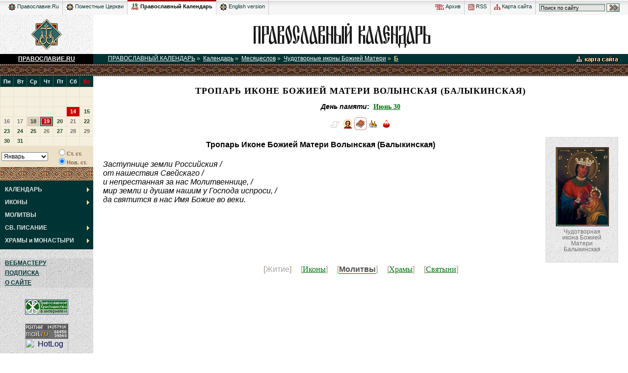

--- FILE ---
content_type: text/html
request_url: http://days.pravoslavie.ru/Trop/IT2775.htm
body_size: 4658
content:
<!DOCTYPE HTML PUBLIC "-//W3C//DTD HTML 4.0 Transitional//EN">
<HTML>
<HEAD>
<TITLE>������� ����� ������ ������ ��������� (�����������) + ������������ ��������� ���������</TITLE>
<META HTTP-EQUIV="Keywords" NAME="Keywords" CONTENT="����� ������ ��������� ">
<META name="description" content="������������ ��������� ���������.">
<LINK REL="STYLESHEET" TYPE="text/css" HREF="../js-css/days.css">
<link rel="STYLESHEET" type="text/css" href="http://www.pravoslavie.ru/common.css">
<SCRIPT SRC="http://www.pravoslavie.ru/prav_functions.js" TYPE="text/javascript"></SCRIPT>
<SCRIPT SRC="../js-css/catch.js" TYPE="text/javascript"></SCRIPT>
</HEAD>
<BODY>
<SCRIPT>r()</SCRIPT>
<TABLE WIDTH="100%" BORDER=0 CELLSPACING=0 CELLPADDING=0 style="background:#f6f6f6;">
<TR>
 <TD style="padding-left:10px;padding-right:10px;background:url('/img/supchtr.gif') repeat-x #f6f6f6;">

<TABLE cellspacing=0 cellpadding=0 BORDER=0 align="right" class="supchapters" style="float:right;">
<TR>
 <td style="height:30px;">
 <!--Rating@Mail.ru counter-->
<img src="http://d1.ca.b0.a0.top.mail.ru/counter?id=41259"
border="0" height="1" width="1" alt="�������@Mail.ru">
<!--// Rating@Mail.ru counter-->
<a href="http://www.pravoslavie.ru/archive/"><img src="http://www.pravoslavie.ru/img/tm_archv.gif" width=18 height=11 alt="" border=0> �����</a></td>

 <td><a href="http://www.pravoslavie.ru/rss/"><img src="http://www.pravoslavie.ru/img/tm_rss.gif" width=13 height=13 alt="" border=0> RSS</a></td>
 <td><a href="http://www.pravoslavie.ru/search/"><img src="http://www.pravoslavie.ru/img/tm_stmp.gif" width=13 height=11 alt="" border=0> ����� �����</a></td>
 <td style="border-right:none;">
 <!-- Search Google -->
 <FORM method="GET" action="http://www.google.ru/u/sretmon" style="display:inline;" ID="google">
 <input type=hidden name=num value=20>

 <input type=hidden name=hl value="ru">
 <INPUT TYPE="text" NAME="q" SIZE="20" MAXLENGTH="255" value="����� �� �����" STYLE="font-size:11px; font-family:arial; background:url(http://www.pravoslavie.ru/images/search-bck.gif) repeat-x #E5E5E5; border:1px solid #437656; padding: 1px 2px 0px 2px;" onFocus="this.value=''"> <input type="image" name="sa" src="http://www.pravoslavie.ru/images/search-btn.gif" alt="�����" style="vertical-align:middle;">
 </FORM>
 <!-- Search Google -->
 </td></TR>
</TABLE>
<TABLE cellspacing=0 cellpadding=0 class="supchapters">
<TR>
<td style="height:30px;"><a href="http://www.pravoslavie.ru/"><img src="http://www.pravoslavie.ru/img/tm_ru.gif" width="15" height="15" alt="" border="0"> �����������.Ru</a></td>

<td><a href="http://www.pravoslavie.ru/orthodoxchurches/"><img src="http://www.pravoslavie.ru/img/tm_wo.gif" width="15" height="15" alt="" border="0"> ��������� ������</a></td>
<td class="on">
<script language="JavaScript">showCurrentDay();</script>
<noscript><img src="http://www.pravoslavie.ru/img/tm_pk.gif" width="15" height="15" alt="" border="0"></noscript>
<a href="http://days.pravoslavie.ru/"> ������������ ���������</a></td>
<td><a href="http://www.pravoslavie.ru/english/"><img src="http://www.pravoslavie.ru/img/tm_en.gif" width="15" height="15" alt="" border="0"> English version</a></td>
</TR></TABLE>
 </TD>

</TR>
</TABLE>







	<table width="100%" border=0 cellspacing=0 cellpadding=0>
<tr>
	<td width=190 height=80 NOWRAP VALIGN="middle" ALIGN="center">

	<a href="http://www.pravoslavie.ru"><img src="../img/znak2.gif" width=62 height=62 alt="�����������.RU" border=0></a></td>
	<td width="100%" bgcolor="#FFFFFF" align="center" valign="middle"><A HREF="http://days.pravoslavie.ru"><IMG SRC="../img/dayslogo.gif" ALT="������������ ��������� �� 2008 ���" BORDER=0 WIDTH=440 HEIGHT=57></A></td></tr>
<tr>
	<td class="maintitle"><A HREF="http://www.pravoslavie.ru" style="color:#ffffff;"><B>�����������.RU</B></A></td>
	<td bgcolor="#003333" class="toppath"><A HREF="../sitemap.htm"><IMG SRC="../img/sitemap.gif" WIDTH="108" HEIGHT="16" ALT="����� �����" BORDER="0" ALIGN="right"></A><a href=http://days.pravoslavie.ru>������������ ���������</a>&nbsp;&raquo;&nbsp; <a href=../Days/days-all.htm>���������</a>&nbsp;&raquo;&nbsp; <a href=../ABC/>����������</a>&nbsp;&raquo;&nbsp; <a href=../ABC/abc.htm#i>����������� ����� ������ ������</a>&nbsp;&raquo;&nbsp; <a href=../ABC/ib.htm#ID2775 class="on">�</a></td></tr>
<tr>
	<td class="or2a" COLSPAN=2><img src="../img/spacer.gif" width=1 height=1 border=0></td></tr>
<tr>
	<td class="fon2">
	<!-- ����� ���� -->
			<SCRIPT SRC="../js-css/calendar_2011.ls" TYPE="text/javascript"></SCRIPT>
		<TABLE CELLPADDING=0 CELLSPACING=0 BORDER=0 WIDTH="100%">
		<TR><TD COLSPAN=2><SCRIPT TYPE="text/javascript">
			var m=1;
			for(m=1;m<=13;m++)
			{
				GetTable(m,0);
				GetTable(m,1);
			}
		</SCRIPT></TD></TR>
		<TR class="calend"><TD><SCRIPT TYPE="text/javascript">
			document.write("<SELECT id=Month ondblclick=test() onchange=OnMonth() name=Month>");
			GetList();document.write("<\/SELECT><\/TD>");
			document.write("<TD><INPUT id=Old onclick=OnMonth() type=radio value=old name=R1>��. ��.<BR><INPUT onclick=OnMonth() type=radio CHECKED value=new name=R1>���. ��.");</SCRIPT></TD></TR>
		<TR><TD class="or1a" COLSPAN=2><IMG SRC="../img/or1a.jpg" BORDER="0"></TD></TR>
		<TR><TD style="background:#003333;height:5;" COLSPAN=2></TD></TR></TABLE>
		<SCRIPT TYPE="text/javascript">CurMonth();OnMonth();</SCRIPT>
		
<div style="display:none;z-index:0;left:0px;">
<ul id="imenus0" style="left:0px;">
<li><a href="/Days/days-all.htm"><b>���������</b></a>

  <ul style="width:190px;left:184px;top:347;">
    <li><a href="/ABC/"><b>����������</b></a>
      <ul style="width:190px; top:1px; left:184px;">
        <li><a href="/ABC/#i"><B>����������� �����<BR>������ ������</B></a></li>
        <li><a href="/ABC/#m">����� <B>�������</B></a></li>
        <li><a href="/ABC/#w">����� <B>�������</B></a></li>
        <li><a href="/Life/all.htm"><B>����� ������</B></a></li>
      </ul>
    </li>

    <li><a href="/Days/today.htm">�������</a></li>
    <li><a href="/Days/tomorrow.htm">������</a></li>


	<li><a href="/Days/holidays.htm"><b>���������</b></a>
      <ul style="width:193px; top:1px; left:184px;">
        <li><a href="/Days/20110411.htm"><b>�����</b> ��������</a></li>
        <li><a href="/ABC/n.htm">������������ <b>�������������</b></a></li>
        <li><a href="/ABC/p.htm">������������ <b>�����������</b></a></li>
        <li><a href="/ABC/g.htm"><B>�������</B> ���������</a></li>
      </ul>
	</li>

	<!-- <li><a href="http://www.wco.ru/biblio/books/calpos8/H1-T.htm" TARGET="_blank"><b>�����</b> � 2008 �</a></li> -->

  </ul>
</li>


<li><a href="/Images/icons.htm"><b>�����</b></a>
  <ul style="width:190px;left:184px;top:374;">
    <li><a href="/Images/alln.htm"><b>�� ������</b> ������</a></li>
    <li><a href="/Images/all.htm"><b>����� ������</b></a></li>
  </ul>
</li>


<li><a href="/Trop/tr.htm"><b>�������</b></a></li>


<li><a href="/biblio.htm"><b>��. �������</b></a>
  <ul style="width:190px;left:184px;top:428;">
    <li><a href="/Bible/Index.htm"><b>������</b></a>
    <li><a href="/Life/Index.htm"><b>�������</b> ��������� ��������</a></li>
    <li><a href="/Days/today.htm#feofan"><b>������ ������� ���</b> ����</a></li>
  </ul>
</li>

<li><a href="/Hram/hram-index.htm"><b>�����</b> � <b>���������</b></a>
  <ul style="width:190px;left:184px;top:455;">

    <li><a href="/Hram/churches.htm"><b>�����</b></a>
      <ul style="width:190px; top:1px; left:184px;">

        <li><a href="/Hram/moscow.htm"><b>������</b></a>
          <ul style="width:190px; top:1px; left:184px;">
            <li><a href="/Hram/HramyMoskvy.htm"><b>����� ������</b></a></li>
            <li><a href="/Hram/IndexM.htm"><b>�� ���������� �����</b></a></li>
            <li><a href="/Hram/Index.htm"><b>�� �����������</b></a></li>
          </ul>
        </li>

        <li><a href="/Hram/moscow-region.htm"><b>���������� �������</b></a>
          <ul style="width:190px; top:1px; left:184px;">
            <li><a href="/Hram/IndexMOS_O.htm"><b>����� ������</b></a></li>
          </ul>
        </li>

        <li><a href="/Hram/spb.htm"><b>�����-���������</b></a>
          <ul style="width:190px; top:1px; left:184px;">
            <li><a href="/Hram/IndexSPB_H.htm"><b>����� ������</b></a></li>
            <li><a href="/Hram/IndexSPB_C.htm"><b>�������</b></a></li>
          </ul>
        </li>

        <li><a href="/Hram/spb-region.htm"><b>������������� �������</b></a>
          <ul style="width:190px; top:1px; left:184px;">
            <li><a href="/Hram/IndexSPB_O.htm"><b>����� ������</b></a></li>
            <li><a href="/Hram/IndexSPB_G.htm"><B>�����</B> � <B>�������</B> � ����������� ���</a></li>
          </ul>
        </li>

        <li><a href="/Hram/IndexA.htm"><b>��������</b> ������</a></li>
      </ul>
    </li>

	<li><a href="/Hram/monasteries.htm"><b>���������</b></a>
      <ul style="width:190px; top:1px; left:184px;">
        <li><a href="/Hram/MonastyriMoskvy.htm"><B>������</B></a></li>
        <li><a href="/Hram/IndexSPB_M.htm"><B>�����-�������������</B> �������</a></li>
        <li><a href="/Hram/StavroMon.htm"><B>C���������������</B></a></li>
        <li><a href="/Hram/MonastyriVse.htm"><B>����� ������</B></a></li>
      </ul>
    </li>

    <li><a href="/Hram/IndexR.htm"><b>�������</b></a></li>
  </ul>
</li>


</ul></div>		<SCRIPT SRC="../js-css/_left_menu_func.js" TYPE="text/javascript"></SCRIPT>
		<NOSCRIPT>
		<TABLE CELLPADDING=0 CELLSPACING=0 BORDER=0 WIDTH="100%" CLASS="lmenu">
		<TR class="on"><TD><A href="../Days/days-all.htm">���������</A></TD></TR><TR><TD><A href="../Images/icons.htm">�����</A></TD></TR><TR><TD><A href="../Trop/tr.htm">�������</A></TD></TR><TR><TD><A href="../biblio.htm">��. �������</A></TD></TR><TR><TD><A href="../Hram/">����� � ���������</A></TD></TR>		</TABLE>
		</NOSCRIPT>
		<TABLE CELLPADDING=0 CELLSPACING=0 BORDER=0 WIDTH="100%">
		<TR>
			<TD style="background:#003333;height:5;" COLSPAN=2></TD></TR></TABLE>
		<BR>
		<TABLE BORDER=0 CELLSPACING=0 CELLPADDING=6 WIDTH=100% class="fon4">
		<TR><TD CLASS="menu"><A HREF="../script/index.htm">����������</A></TD></TR>
		<TR><TD CLASS="menu"><A HREF="../subscribe/index.htm">��������</A></TD></TR>
		<TR><TD CLASS="menu"><A HREF="../about/index.htm">� �����</A></TD></TR>
		</TABLE>
		<BR>
		<TABLE BORDER=0 CELLSPACING=0 CELLPADDING=6 WIDTH=100%>
		<TR><TD><DIV align="center">
<!--begin of Hristianstvo.Ru -->
<a href="http://www.hristianstvo.ru/?from=22"><img src="http://www.hristianstvo.ru/images/ru-88x31-darkgreen1.gif" title="������������ ������������.ru" width=88 height=31 border=0></a>
<!--end of Hristianstvo.Ru-->
<br>
<!-- begin of Top100 code -->

<script id="top100Counter" type="text/javascript" src="http://counter.rambler.ru/top100.jcn?558177"></script>
<noscript>
<a href="http://top100.rambler.ru/navi/558177/">
<img src="http://counter.rambler.ru/top100.cnt?558177" alt="Rambler's Top100" border="0" />
</a>

</noscript>
<!-- end of Top100 code -->
<br>
<!--Rating@Mail.ru logo-->
<a target="_top" href="http://top.mail.ru/jump?from=41259">
<img src="http://d1.ca.b0.a0.top.mail.ru/counter?id=41259;t=50;l=1"
border="0" height="31" width="88" alt="�������@Mail.ru"></a>
<!--// Rating@Mail.ru logo-->
<br>
<!-- HotLog -->
<script type="text/javascript" language="javascript">
hotlog_js="1.0"; hotlog_r=""+Math.random()+"&s=164074&im=131&r="+
escape(document.referrer)+"&pg="+escape(window.location.href);
document.cookie="hotlog=1; path=/"; hotlog_r+="&c="+(document.cookie?"Y":"N");
</script>
<script type="text/javascript" language="javascript1.1">
hotlog_js="1.1"; hotlog_r+="&j="+(navigator.javaEnabled()?"Y":"N");
</script>
<script type="text/javascript" language="javascript1.2">
hotlog_js="1.2"; hotlog_r+="&wh="+screen.width+"x"+screen.height+"&px="+
(((navigator.appName.substring(0,3)=="Mic"))?screen.colorDepth:screen.pixelDepth);
</script>
<script type="text/javascript" language="javascript1.3">
hotlog_js="1.3";
</script>
<script type="text/javascript" language="javascript">
hotlog_r+="&js="+hotlog_js;
document.write('<a href="http://click.hotlog.ru/?164074" target="_top"><img '+
'src="http://hit8.hotlog.ru/cgi-bin/hotlog/count?'+
hotlog_r+'" border="0" width="88" height="31" alt="HotLog"><\/a>');
</script>
<noscript>
<a href="http://click.hotlog.ru/?164074" target="_top"><img
src="http://hit8.hotlog.ru/cgi-bin/hotlog/count?s=164074&im=131" border="0"
width="88" height="31" alt="HotLog"></a>
</noscript>
<!-- /HotLog -->
<br>
</DIV></TD></TR></TABLE>
<BR>
		<!-- ����� ����: ����� -->
	</td>

	<td class="main">
	<!-- �������� ���������� -->
	
<h1>������� ����� ������ ������ ��������� (�����������)</h1>

<h3 class="life"><i>���� ������</i>:&nbsp; <a href="../Days/ivn'30.htm" >���� 30</a></h3>

<h3><img src="../cmn/L-big-no.gif" alt="" border=0  ><a href="../Images/ii2775&2865.htm"  title="�����. ����������� ����� ������ ������ �����������"><img src="../cmn/I-big.gif" alt="" border=0  ></a><img src="../cmn/T-big-on.gif" alt="" border=0  ><a href="../Hram/1044.htm"  title="�����-���������� ������� ��������� � ������ ����"><img src="../cmn/H-big.gif" alt="" border=0  ></a><a href="../Hram/1044.htm"  title="�������."><img src="../cmn/R-big.gif" alt="" border=0  ></a></h3>
<div class="pic_right" style="width:106"><a href="../Images/ii2775&2865.htm" ><img src="../Images/is2865.jpg" alt="����������� ����� ������ ������ �����������" border=0  width=106   height=159 ></a><BR><span>����������� ����� ������ ������ �����������</span></div>
<h4 class="s_prayers">�������  ����� ������ ������ ��������� (�����������)</h4><p class="s_prayers_italic">���������� ����� ���������� /<BR> �� ��������� ��������� /<BR> � ������������ �� ��� ������������, /<BR> ��� ����� � ����� ����� � ������� �������, /<BR> �� �������� � ��� ��� ����� �� ����.

</p>
<p class="add_info">[<span>�����</span>] [<a href="../Images/ii2775&2865.htm"  title="�����. ����������� ����� ������ ������ �����������">�����</a>] [<span><u>�������</u></span>] [<a href="../Hram/1044.htm"  title="�����-���������� ������� ��������� � ������ ����">�����</a>] [<a href="../Hram/1044.htm" >�������</a>]</p>

	<!-- �������� ����������: ����� -->
	</td>
</tr>
<tr>
	<td bgcolor="#000000" height=20 align="center"><script type="text/javascript">emAdr("ys","da","whsm");</script></td>
	<td width="100%" bgcolor="#003333" align="center"><A HREF="http://www.pravoslavie.ru"><font size="1" color="#FFFFFF">&copy; �����������.RU</font></A></td>
</tr>
<tr>
	<td class="or2a" COLSPAN=2><IMG SRC="../cmn/spacer.gif" WIDTH=1 HEIGHT=1 BORDER=0></td></tr>
</table>
</body>
</html>
	